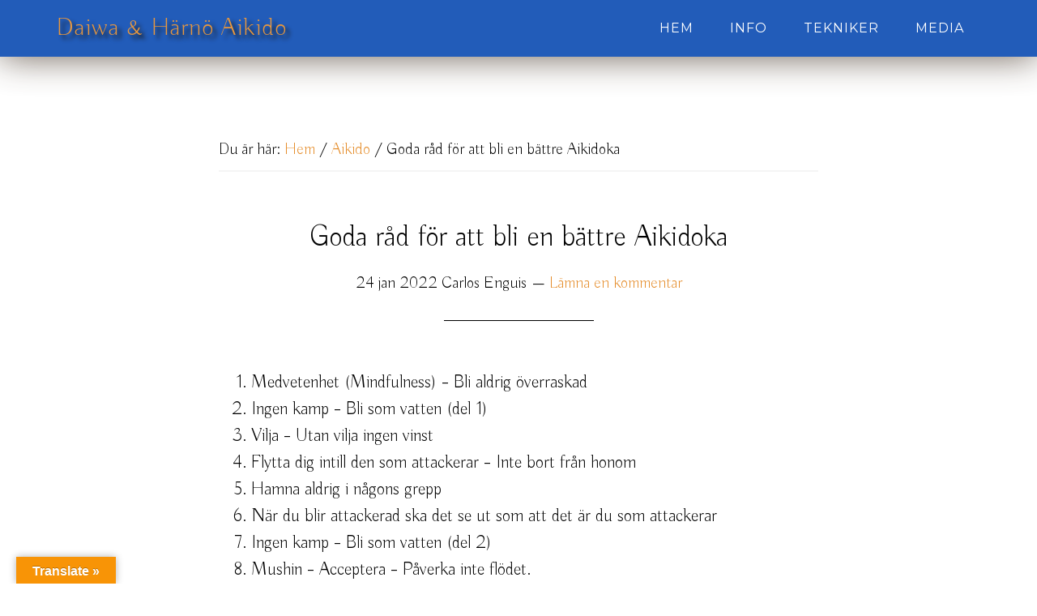

--- FILE ---
content_type: text/html; charset=UTF-8
request_url: https://www.daiwaaikido.com/filosofi/goda-rad-for-att-bli-en-battre-aikidoka/
body_size: 12218
content:
<!DOCTYPE html>
<html lang="sv-SE">
<head >
<meta charset="UTF-8" />
<meta name="viewport" content="width=device-width, initial-scale=1" />
<title>Goda råd för att bli en bättre Aikidoka</title>
<meta name='robots' content='max-image-preview:large' />
<link rel='dns-prefetch' href='//translate.google.com' />
<link rel='dns-prefetch' href='//fonts.googleapis.com' />
<link rel="alternate" type="application/rss+xml" title="Daiwa &amp; Härnö Aikido &raquo; Webbflöde" href="https://www.daiwaaikido.com/feed/" />
<link rel="alternate" type="application/rss+xml" title="Daiwa &amp; Härnö Aikido &raquo; Kommentarsflöde" href="https://www.daiwaaikido.com/comments/feed/" />
<link rel="alternate" type="application/rss+xml" title="Daiwa &amp; Härnö Aikido &raquo; Kommentarsflöde för Goda råd för att bli en bättre Aikidoka" href="https://www.daiwaaikido.com/filosofi/goda-rad-for-att-bli-en-battre-aikidoka/feed/" />
<link rel="alternate" title="oEmbed (JSON)" type="application/json+oembed" href="https://www.daiwaaikido.com/wp-json/oembed/1.0/embed?url=https%3A%2F%2Fwww.daiwaaikido.com%2Ffilosofi%2Fgoda-rad-for-att-bli-en-battre-aikidoka%2F" />
<link rel="alternate" title="oEmbed (XML)" type="text/xml+oembed" href="https://www.daiwaaikido.com/wp-json/oembed/1.0/embed?url=https%3A%2F%2Fwww.daiwaaikido.com%2Ffilosofi%2Fgoda-rad-for-att-bli-en-battre-aikidoka%2F&#038;format=xml" />
<link rel="canonical" href="https://www.daiwaaikido.com/filosofi/goda-rad-for-att-bli-en-battre-aikidoka/" />
<style id='wp-img-auto-sizes-contain-inline-css' type='text/css'>
img:is([sizes=auto i],[sizes^="auto," i]){contain-intrinsic-size:3000px 1500px}
/*# sourceURL=wp-img-auto-sizes-contain-inline-css */
</style>
<link rel='stylesheet' id='parallax-pro-theme-css' href='https://usercontent.one/wp/www.daiwaaikido.com/wp-content/themes/parallax-pro/style.css?ver=1.2&media=1757925432' type='text/css' media='all' />
<style id='parallax-pro-theme-inline-css' type='text/css'>
.home-section-1 { background-image: url(http://www.daiwaaikido.com/wp-content/uploads/2016/09/AdobeStock_34867751-min.jpeg); }.home-section-3 { background-image: url(http://www.daiwaaikido.com/wp-content/uploads/2016/09/AdobeStock_117079736-min.jpeg); }.home-section-5 { background-image: url(http://www.daiwaaikido.com/wp-content/uploads/2016/09/AdobeStock_104855154-min-5.jpg); }
/*# sourceURL=parallax-pro-theme-inline-css */
</style>
<style id='wp-emoji-styles-inline-css' type='text/css'>

	img.wp-smiley, img.emoji {
		display: inline !important;
		border: none !important;
		box-shadow: none !important;
		height: 1em !important;
		width: 1em !important;
		margin: 0 0.07em !important;
		vertical-align: -0.1em !important;
		background: none !important;
		padding: 0 !important;
	}
/*# sourceURL=wp-emoji-styles-inline-css */
</style>
<style id='wp-block-library-inline-css' type='text/css'>
:root{--wp-block-synced-color:#7a00df;--wp-block-synced-color--rgb:122,0,223;--wp-bound-block-color:var(--wp-block-synced-color);--wp-editor-canvas-background:#ddd;--wp-admin-theme-color:#007cba;--wp-admin-theme-color--rgb:0,124,186;--wp-admin-theme-color-darker-10:#006ba1;--wp-admin-theme-color-darker-10--rgb:0,107,160.5;--wp-admin-theme-color-darker-20:#005a87;--wp-admin-theme-color-darker-20--rgb:0,90,135;--wp-admin-border-width-focus:2px}@media (min-resolution:192dpi){:root{--wp-admin-border-width-focus:1.5px}}.wp-element-button{cursor:pointer}:root .has-very-light-gray-background-color{background-color:#eee}:root .has-very-dark-gray-background-color{background-color:#313131}:root .has-very-light-gray-color{color:#eee}:root .has-very-dark-gray-color{color:#313131}:root .has-vivid-green-cyan-to-vivid-cyan-blue-gradient-background{background:linear-gradient(135deg,#00d084,#0693e3)}:root .has-purple-crush-gradient-background{background:linear-gradient(135deg,#34e2e4,#4721fb 50%,#ab1dfe)}:root .has-hazy-dawn-gradient-background{background:linear-gradient(135deg,#faaca8,#dad0ec)}:root .has-subdued-olive-gradient-background{background:linear-gradient(135deg,#fafae1,#67a671)}:root .has-atomic-cream-gradient-background{background:linear-gradient(135deg,#fdd79a,#004a59)}:root .has-nightshade-gradient-background{background:linear-gradient(135deg,#330968,#31cdcf)}:root .has-midnight-gradient-background{background:linear-gradient(135deg,#020381,#2874fc)}:root{--wp--preset--font-size--normal:16px;--wp--preset--font-size--huge:42px}.has-regular-font-size{font-size:1em}.has-larger-font-size{font-size:2.625em}.has-normal-font-size{font-size:var(--wp--preset--font-size--normal)}.has-huge-font-size{font-size:var(--wp--preset--font-size--huge)}.has-text-align-center{text-align:center}.has-text-align-left{text-align:left}.has-text-align-right{text-align:right}.has-fit-text{white-space:nowrap!important}#end-resizable-editor-section{display:none}.aligncenter{clear:both}.items-justified-left{justify-content:flex-start}.items-justified-center{justify-content:center}.items-justified-right{justify-content:flex-end}.items-justified-space-between{justify-content:space-between}.screen-reader-text{border:0;clip-path:inset(50%);height:1px;margin:-1px;overflow:hidden;padding:0;position:absolute;width:1px;word-wrap:normal!important}.screen-reader-text:focus{background-color:#ddd;clip-path:none;color:#444;display:block;font-size:1em;height:auto;left:5px;line-height:normal;padding:15px 23px 14px;text-decoration:none;top:5px;width:auto;z-index:100000}html :where(.has-border-color){border-style:solid}html :where([style*=border-top-color]){border-top-style:solid}html :where([style*=border-right-color]){border-right-style:solid}html :where([style*=border-bottom-color]){border-bottom-style:solid}html :where([style*=border-left-color]){border-left-style:solid}html :where([style*=border-width]){border-style:solid}html :where([style*=border-top-width]){border-top-style:solid}html :where([style*=border-right-width]){border-right-style:solid}html :where([style*=border-bottom-width]){border-bottom-style:solid}html :where([style*=border-left-width]){border-left-style:solid}html :where(img[class*=wp-image-]){height:auto;max-width:100%}:where(figure){margin:0 0 1em}html :where(.is-position-sticky){--wp-admin--admin-bar--position-offset:var(--wp-admin--admin-bar--height,0px)}@media screen and (max-width:600px){html :where(.is-position-sticky){--wp-admin--admin-bar--position-offset:0px}}

/*# sourceURL=wp-block-library-inline-css */
</style><style id='wp-block-heading-inline-css' type='text/css'>
h1:where(.wp-block-heading).has-background,h2:where(.wp-block-heading).has-background,h3:where(.wp-block-heading).has-background,h4:where(.wp-block-heading).has-background,h5:where(.wp-block-heading).has-background,h6:where(.wp-block-heading).has-background{padding:1.25em 2.375em}h1.has-text-align-left[style*=writing-mode]:where([style*=vertical-lr]),h1.has-text-align-right[style*=writing-mode]:where([style*=vertical-rl]),h2.has-text-align-left[style*=writing-mode]:where([style*=vertical-lr]),h2.has-text-align-right[style*=writing-mode]:where([style*=vertical-rl]),h3.has-text-align-left[style*=writing-mode]:where([style*=vertical-lr]),h3.has-text-align-right[style*=writing-mode]:where([style*=vertical-rl]),h4.has-text-align-left[style*=writing-mode]:where([style*=vertical-lr]),h4.has-text-align-right[style*=writing-mode]:where([style*=vertical-rl]),h5.has-text-align-left[style*=writing-mode]:where([style*=vertical-lr]),h5.has-text-align-right[style*=writing-mode]:where([style*=vertical-rl]),h6.has-text-align-left[style*=writing-mode]:where([style*=vertical-lr]),h6.has-text-align-right[style*=writing-mode]:where([style*=vertical-rl]){rotate:180deg}
/*# sourceURL=https://www.daiwaaikido.com/wp-includes/blocks/heading/style.min.css */
</style>
<style id='wp-block-list-inline-css' type='text/css'>
ol,ul{box-sizing:border-box}:root :where(.wp-block-list.has-background){padding:1.25em 2.375em}
/*# sourceURL=https://www.daiwaaikido.com/wp-includes/blocks/list/style.min.css */
</style>
<style id='wp-block-paragraph-inline-css' type='text/css'>
.is-small-text{font-size:.875em}.is-regular-text{font-size:1em}.is-large-text{font-size:2.25em}.is-larger-text{font-size:3em}.has-drop-cap:not(:focus):first-letter{float:left;font-size:8.4em;font-style:normal;font-weight:100;line-height:.68;margin:.05em .1em 0 0;text-transform:uppercase}body.rtl .has-drop-cap:not(:focus):first-letter{float:none;margin-left:.1em}p.has-drop-cap.has-background{overflow:hidden}:root :where(p.has-background){padding:1.25em 2.375em}:where(p.has-text-color:not(.has-link-color)) a{color:inherit}p.has-text-align-left[style*="writing-mode:vertical-lr"],p.has-text-align-right[style*="writing-mode:vertical-rl"]{rotate:180deg}
/*# sourceURL=https://www.daiwaaikido.com/wp-includes/blocks/paragraph/style.min.css */
</style>
<style id='global-styles-inline-css' type='text/css'>
:root{--wp--preset--aspect-ratio--square: 1;--wp--preset--aspect-ratio--4-3: 4/3;--wp--preset--aspect-ratio--3-4: 3/4;--wp--preset--aspect-ratio--3-2: 3/2;--wp--preset--aspect-ratio--2-3: 2/3;--wp--preset--aspect-ratio--16-9: 16/9;--wp--preset--aspect-ratio--9-16: 9/16;--wp--preset--color--black: #000000;--wp--preset--color--cyan-bluish-gray: #abb8c3;--wp--preset--color--white: #ffffff;--wp--preset--color--pale-pink: #f78da7;--wp--preset--color--vivid-red: #cf2e2e;--wp--preset--color--luminous-vivid-orange: #ff6900;--wp--preset--color--luminous-vivid-amber: #fcb900;--wp--preset--color--light-green-cyan: #7bdcb5;--wp--preset--color--vivid-green-cyan: #00d084;--wp--preset--color--pale-cyan-blue: #8ed1fc;--wp--preset--color--vivid-cyan-blue: #0693e3;--wp--preset--color--vivid-purple: #9b51e0;--wp--preset--gradient--vivid-cyan-blue-to-vivid-purple: linear-gradient(135deg,rgb(6,147,227) 0%,rgb(155,81,224) 100%);--wp--preset--gradient--light-green-cyan-to-vivid-green-cyan: linear-gradient(135deg,rgb(122,220,180) 0%,rgb(0,208,130) 100%);--wp--preset--gradient--luminous-vivid-amber-to-luminous-vivid-orange: linear-gradient(135deg,rgb(252,185,0) 0%,rgb(255,105,0) 100%);--wp--preset--gradient--luminous-vivid-orange-to-vivid-red: linear-gradient(135deg,rgb(255,105,0) 0%,rgb(207,46,46) 100%);--wp--preset--gradient--very-light-gray-to-cyan-bluish-gray: linear-gradient(135deg,rgb(238,238,238) 0%,rgb(169,184,195) 100%);--wp--preset--gradient--cool-to-warm-spectrum: linear-gradient(135deg,rgb(74,234,220) 0%,rgb(151,120,209) 20%,rgb(207,42,186) 40%,rgb(238,44,130) 60%,rgb(251,105,98) 80%,rgb(254,248,76) 100%);--wp--preset--gradient--blush-light-purple: linear-gradient(135deg,rgb(255,206,236) 0%,rgb(152,150,240) 100%);--wp--preset--gradient--blush-bordeaux: linear-gradient(135deg,rgb(254,205,165) 0%,rgb(254,45,45) 50%,rgb(107,0,62) 100%);--wp--preset--gradient--luminous-dusk: linear-gradient(135deg,rgb(255,203,112) 0%,rgb(199,81,192) 50%,rgb(65,88,208) 100%);--wp--preset--gradient--pale-ocean: linear-gradient(135deg,rgb(255,245,203) 0%,rgb(182,227,212) 50%,rgb(51,167,181) 100%);--wp--preset--gradient--electric-grass: linear-gradient(135deg,rgb(202,248,128) 0%,rgb(113,206,126) 100%);--wp--preset--gradient--midnight: linear-gradient(135deg,rgb(2,3,129) 0%,rgb(40,116,252) 100%);--wp--preset--font-size--small: 13px;--wp--preset--font-size--medium: 20px;--wp--preset--font-size--large: 36px;--wp--preset--font-size--x-large: 42px;--wp--preset--spacing--20: 0.44rem;--wp--preset--spacing--30: 0.67rem;--wp--preset--spacing--40: 1rem;--wp--preset--spacing--50: 1.5rem;--wp--preset--spacing--60: 2.25rem;--wp--preset--spacing--70: 3.38rem;--wp--preset--spacing--80: 5.06rem;--wp--preset--shadow--natural: 6px 6px 9px rgba(0, 0, 0, 0.2);--wp--preset--shadow--deep: 12px 12px 50px rgba(0, 0, 0, 0.4);--wp--preset--shadow--sharp: 6px 6px 0px rgba(0, 0, 0, 0.2);--wp--preset--shadow--outlined: 6px 6px 0px -3px rgb(255, 255, 255), 6px 6px rgb(0, 0, 0);--wp--preset--shadow--crisp: 6px 6px 0px rgb(0, 0, 0);}:where(.is-layout-flex){gap: 0.5em;}:where(.is-layout-grid){gap: 0.5em;}body .is-layout-flex{display: flex;}.is-layout-flex{flex-wrap: wrap;align-items: center;}.is-layout-flex > :is(*, div){margin: 0;}body .is-layout-grid{display: grid;}.is-layout-grid > :is(*, div){margin: 0;}:where(.wp-block-columns.is-layout-flex){gap: 2em;}:where(.wp-block-columns.is-layout-grid){gap: 2em;}:where(.wp-block-post-template.is-layout-flex){gap: 1.25em;}:where(.wp-block-post-template.is-layout-grid){gap: 1.25em;}.has-black-color{color: var(--wp--preset--color--black) !important;}.has-cyan-bluish-gray-color{color: var(--wp--preset--color--cyan-bluish-gray) !important;}.has-white-color{color: var(--wp--preset--color--white) !important;}.has-pale-pink-color{color: var(--wp--preset--color--pale-pink) !important;}.has-vivid-red-color{color: var(--wp--preset--color--vivid-red) !important;}.has-luminous-vivid-orange-color{color: var(--wp--preset--color--luminous-vivid-orange) !important;}.has-luminous-vivid-amber-color{color: var(--wp--preset--color--luminous-vivid-amber) !important;}.has-light-green-cyan-color{color: var(--wp--preset--color--light-green-cyan) !important;}.has-vivid-green-cyan-color{color: var(--wp--preset--color--vivid-green-cyan) !important;}.has-pale-cyan-blue-color{color: var(--wp--preset--color--pale-cyan-blue) !important;}.has-vivid-cyan-blue-color{color: var(--wp--preset--color--vivid-cyan-blue) !important;}.has-vivid-purple-color{color: var(--wp--preset--color--vivid-purple) !important;}.has-black-background-color{background-color: var(--wp--preset--color--black) !important;}.has-cyan-bluish-gray-background-color{background-color: var(--wp--preset--color--cyan-bluish-gray) !important;}.has-white-background-color{background-color: var(--wp--preset--color--white) !important;}.has-pale-pink-background-color{background-color: var(--wp--preset--color--pale-pink) !important;}.has-vivid-red-background-color{background-color: var(--wp--preset--color--vivid-red) !important;}.has-luminous-vivid-orange-background-color{background-color: var(--wp--preset--color--luminous-vivid-orange) !important;}.has-luminous-vivid-amber-background-color{background-color: var(--wp--preset--color--luminous-vivid-amber) !important;}.has-light-green-cyan-background-color{background-color: var(--wp--preset--color--light-green-cyan) !important;}.has-vivid-green-cyan-background-color{background-color: var(--wp--preset--color--vivid-green-cyan) !important;}.has-pale-cyan-blue-background-color{background-color: var(--wp--preset--color--pale-cyan-blue) !important;}.has-vivid-cyan-blue-background-color{background-color: var(--wp--preset--color--vivid-cyan-blue) !important;}.has-vivid-purple-background-color{background-color: var(--wp--preset--color--vivid-purple) !important;}.has-black-border-color{border-color: var(--wp--preset--color--black) !important;}.has-cyan-bluish-gray-border-color{border-color: var(--wp--preset--color--cyan-bluish-gray) !important;}.has-white-border-color{border-color: var(--wp--preset--color--white) !important;}.has-pale-pink-border-color{border-color: var(--wp--preset--color--pale-pink) !important;}.has-vivid-red-border-color{border-color: var(--wp--preset--color--vivid-red) !important;}.has-luminous-vivid-orange-border-color{border-color: var(--wp--preset--color--luminous-vivid-orange) !important;}.has-luminous-vivid-amber-border-color{border-color: var(--wp--preset--color--luminous-vivid-amber) !important;}.has-light-green-cyan-border-color{border-color: var(--wp--preset--color--light-green-cyan) !important;}.has-vivid-green-cyan-border-color{border-color: var(--wp--preset--color--vivid-green-cyan) !important;}.has-pale-cyan-blue-border-color{border-color: var(--wp--preset--color--pale-cyan-blue) !important;}.has-vivid-cyan-blue-border-color{border-color: var(--wp--preset--color--vivid-cyan-blue) !important;}.has-vivid-purple-border-color{border-color: var(--wp--preset--color--vivid-purple) !important;}.has-vivid-cyan-blue-to-vivid-purple-gradient-background{background: var(--wp--preset--gradient--vivid-cyan-blue-to-vivid-purple) !important;}.has-light-green-cyan-to-vivid-green-cyan-gradient-background{background: var(--wp--preset--gradient--light-green-cyan-to-vivid-green-cyan) !important;}.has-luminous-vivid-amber-to-luminous-vivid-orange-gradient-background{background: var(--wp--preset--gradient--luminous-vivid-amber-to-luminous-vivid-orange) !important;}.has-luminous-vivid-orange-to-vivid-red-gradient-background{background: var(--wp--preset--gradient--luminous-vivid-orange-to-vivid-red) !important;}.has-very-light-gray-to-cyan-bluish-gray-gradient-background{background: var(--wp--preset--gradient--very-light-gray-to-cyan-bluish-gray) !important;}.has-cool-to-warm-spectrum-gradient-background{background: var(--wp--preset--gradient--cool-to-warm-spectrum) !important;}.has-blush-light-purple-gradient-background{background: var(--wp--preset--gradient--blush-light-purple) !important;}.has-blush-bordeaux-gradient-background{background: var(--wp--preset--gradient--blush-bordeaux) !important;}.has-luminous-dusk-gradient-background{background: var(--wp--preset--gradient--luminous-dusk) !important;}.has-pale-ocean-gradient-background{background: var(--wp--preset--gradient--pale-ocean) !important;}.has-electric-grass-gradient-background{background: var(--wp--preset--gradient--electric-grass) !important;}.has-midnight-gradient-background{background: var(--wp--preset--gradient--midnight) !important;}.has-small-font-size{font-size: var(--wp--preset--font-size--small) !important;}.has-medium-font-size{font-size: var(--wp--preset--font-size--medium) !important;}.has-large-font-size{font-size: var(--wp--preset--font-size--large) !important;}.has-x-large-font-size{font-size: var(--wp--preset--font-size--x-large) !important;}
/*# sourceURL=global-styles-inline-css */
</style>

<style id='classic-theme-styles-inline-css' type='text/css'>
/*! This file is auto-generated */
.wp-block-button__link{color:#fff;background-color:#32373c;border-radius:9999px;box-shadow:none;text-decoration:none;padding:calc(.667em + 2px) calc(1.333em + 2px);font-size:1.125em}.wp-block-file__button{background:#32373c;color:#fff;text-decoration:none}
/*# sourceURL=/wp-includes/css/classic-themes.min.css */
</style>
<link rel='stylesheet' id='cptch_stylesheet-css' href='https://usercontent.one/wp/www.daiwaaikido.com/wp-content/plugins/captcha/css/front_end_style.css?ver=4.4.5&media=1757925432' type='text/css' media='all' />
<link rel='stylesheet' id='dashicons-css' href='https://www.daiwaaikido.com/wp-includes/css/dashicons.min.css?ver=6.9' type='text/css' media='all' />
<link rel='stylesheet' id='cptch_desktop_style-css' href='https://usercontent.one/wp/www.daiwaaikido.com/wp-content/plugins/captcha/css/desktop_style.css?ver=4.4.5&media=1757925432' type='text/css' media='all' />
<link rel='stylesheet' id='google-language-translator-css' href='https://usercontent.one/wp/www.daiwaaikido.com/wp-content/plugins/google-language-translator/css/style.css?ver=6.0.20&media=1757925432' type='text/css' media='' />
<link rel='stylesheet' id='glt-toolbar-styles-css' href='https://usercontent.one/wp/www.daiwaaikido.com/wp-content/plugins/google-language-translator/css/toolbar.css?ver=6.0.20&media=1757925432' type='text/css' media='' />
<link rel='stylesheet' id='fontawesome-css-6-css' href='https://usercontent.one/wp/www.daiwaaikido.com/wp-content/plugins/wp-font-awesome/font-awesome/css/fontawesome-all.min.css?ver=1.8.0&media=1757925432' type='text/css' media='all' />
<link rel='stylesheet' id='fontawesome-css-4-css' href='https://usercontent.one/wp/www.daiwaaikido.com/wp-content/plugins/wp-font-awesome/font-awesome/css/v4-shims.min.css?ver=1.8.0&media=1757925432' type='text/css' media='all' />
<link rel='stylesheet' id='googlefonts-css' href='https://fonts.googleapis.com/css?family=Buda:300|Off:400|Kaushan+Script:400&subset=latin' type='text/css' media='all' />
<link rel='stylesheet' id='parallax-google-fonts-css' href='//fonts.googleapis.com/css?family=Montserrat%7CSorts+Mill+Goudy&#038;ver=1.2' type='text/css' media='all' />
<script type="text/javascript" src="https://www.daiwaaikido.com/wp-includes/js/jquery/jquery.min.js?ver=3.7.1" id="jquery-core-js"></script>
<script type="text/javascript" src="https://www.daiwaaikido.com/wp-includes/js/jquery/jquery-migrate.min.js?ver=3.4.1" id="jquery-migrate-js"></script>
<script type="text/javascript" src="https://usercontent.one/wp/www.daiwaaikido.com/wp-content/themes/parallax-pro/js/responsive-menu.js?ver=1.0.0&media=1757925432" id="parallax-responsive-menu-js"></script>
<link rel="https://api.w.org/" href="https://www.daiwaaikido.com/wp-json/" /><link rel="alternate" title="JSON" type="application/json" href="https://www.daiwaaikido.com/wp-json/wp/v2/posts/8818" /><link rel="EditURI" type="application/rsd+xml" title="RSD" href="https://www.daiwaaikido.com/xmlrpc.php?rsd" />
<style>#google_language_translator{width:auto!important;}div.skiptranslate.goog-te-gadget{display:inline!important;}.goog-tooltip{display: none!important;}.goog-tooltip:hover{display: none!important;}.goog-text-highlight{background-color:transparent!important;border:none!important;box-shadow:none!important;}#google_language_translator select.goog-te-combo{color:#32373c;}div.skiptranslate{display:none!important;}body{top:0px!important;}#goog-gt-{display:none!important;}font font{background-color:transparent!important;box-shadow:none!important;position:initial!important;}#glt-translate-trigger{left:20px;right:auto;}#glt-translate-trigger > span{color:#ffffff;}#glt-translate-trigger{background:#f89406;}.goog-te-gadget .goog-te-combo{width:100%;}</style><style type='text/css' media='screen'>
	body{ font-family:"Buda", arial, sans-serif;}
	h2{ font-family:"Buda", arial, sans-serif;}
</style>
<!-- fonts delivered by Wordpress Google Fonts, a plugin by Adrian3.com --><link rel="pingback" href="https://www.daiwaaikido.com/xmlrpc.php" />
<link rel="icon" href="https://usercontent.one/wp/www.daiwaaikido.com/wp-content/uploads/2016/09/cropped-tumblr_lsq0agMaPw1qazwsvo1_400-32x32.jpg?media=1757925432" sizes="32x32" />
<link rel="icon" href="https://usercontent.one/wp/www.daiwaaikido.com/wp-content/uploads/2016/09/cropped-tumblr_lsq0agMaPw1qazwsvo1_400-192x192.jpg?media=1757925432" sizes="192x192" />
<link rel="apple-touch-icon" href="https://usercontent.one/wp/www.daiwaaikido.com/wp-content/uploads/2016/09/cropped-tumblr_lsq0agMaPw1qazwsvo1_400-180x180.jpg?media=1757925432" />
<meta name="msapplication-TileImage" content="https://usercontent.one/wp/www.daiwaaikido.com/wp-content/uploads/2016/09/cropped-tumblr_lsq0agMaPw1qazwsvo1_400-270x270.jpg?media=1757925432" />
		<style type="text/css" id="wp-custom-css">
			/*

@media only screen and (max-width: 768px) {
    table.responsive { 
        margin-bottom: 0;
        overflow: hidden; 
        overflow-x: scroll;
        display: block;
        white-space: nowrap;
    }
}

*/		</style>
		</head>
<body class="wp-singular post-template-default single single-post postid-8818 single-format-standard wp-theme-genesis wp-child-theme-parallax-pro custom-header full-width-content genesis-breadcrumbs-visible genesis-footer-widgets-hidden parallax-pro-orange" itemscope itemtype="https://schema.org/WebPage"><div class="site-container"><header class="site-header" itemscope itemtype="https://schema.org/WPHeader"><div class="wrap"><div class="title-area"><p class="site-title" itemprop="headline"><a href="https://www.daiwaaikido.com/">Daiwa &amp; Härnö Aikido</a></p><p class="site-description" itemprop="description">En Nishio Aikido Dojo som ligger i Härnösand, Sverige</p></div><div class="widget-area header-widget-area"><section id="nav_menu-2" class="widget-odd widget-last widget-first widget-1 widget widget_nav_menu"><div class="widget-wrap"><nav class="nav-header" itemscope itemtype="https://schema.org/SiteNavigationElement"><ul id="menu-main" class="menu genesis-nav-menu"><li id="menu-item-28" class="menu-item menu-item-type-custom menu-item-object-custom menu-item-home menu-item-28"><a href="https://www.daiwaaikido.com" itemprop="url"><span itemprop="name">Hem</span></a></li>
<li id="menu-item-319" class="menu-item menu-item-type-custom menu-item-object-custom menu-item-home menu-item-has-children menu-item-319"><a href="https://www.daiwaaikido.com" itemprop="url"><span itemprop="name">Info</span></a>
<ul class="sub-menu">
	<li id="menu-item-8915" class="menu-item menu-item-type-post_type menu-item-object-page menu-item-8915"><a href="https://www.daiwaaikido.com/god-jul-och-gott-nytt-ar-2023/" itemprop="url"><span itemprop="name">Welcome to the Year of Fire Horse!</span></a></li>
	<li id="menu-item-8710" class="menu-item menu-item-type-post_type menu-item-object-page menu-item-8710"><a href="https://www.daiwaaikido.com/nya-regler-for-medlemmar-i-harno-aikido/" itemprop="url"><span itemprop="name">Dojo Kokoro Gamae (道場心構え) i Härnö Aikido</span></a></li>
	<li id="menu-item-748" class="menu-item menu-item-type-post_type menu-item-object-page menu-item-748"><a href="https://www.daiwaaikido.com/nyborjarkurs-i-aikido/" itemprop="url"><span itemprop="name">安 Vårterminen 2026 startar tisdag den 13 januari</span></a></li>
	<li id="menu-item-4731" class="menu-item menu-item-type-post_type menu-item-object-page menu-item-4731"><a href="https://www.daiwaaikido.com/sommartraning/" itemprop="url"><span itemprop="name">Aikido Practice in the Park (Outdoors Aikido)</span></a></li>
	<li id="menu-item-1359" class="menu-item menu-item-type-custom menu-item-object-custom menu-item-has-children menu-item-1359"><a itemprop="url"><span itemprop="name">合気道 Aikido</span></a>
	<ul class="sub-menu">
		<li id="menu-item-38" class="menu-item menu-item-type-post_type menu-item-object-page menu-item-38"><a href="https://www.daiwaaikido.com/aikido/" itemprop="url"><span itemprop="name">Vad är Aikido?</span></a></li>
		<li id="menu-item-8582" class="menu-item menu-item-type-post_type menu-item-object-page menu-item-8582"><a href="https://www.daiwaaikido.com/aikido-the-wisdom-and-teaching-of-sadao-yoshioka/" itemprop="url"><span itemprop="name">AIKIDO: The Wisdom and Teaching of Sadao Yoshioka</span></a></li>
		<li id="menu-item-755" class="menu-item menu-item-type-post_type menu-item-object-page menu-item-755"><a href="https://www.daiwaaikido.com/aikido-sjalvforsvar-eller-attack/" itemprop="url"><span itemprop="name">Aikido – Självförsvar eller Budo?</span></a></li>
	</ul>
</li>
	<li id="menu-item-532" class="menu-item menu-item-type-custom menu-item-object-custom menu-item-has-children menu-item-532"><a itemprop="url"><span itemprop="name">Om Oss</span></a>
	<ul class="sub-menu">
		<li id="menu-item-35" class="menu-item menu-item-type-post_type menu-item-object-page menu-item-35"><a href="https://www.daiwaaikido.com/klubben/" itemprop="url"><span itemprop="name">稽古場 Klubben</span></a></li>
		<li id="menu-item-536" class="menu-item menu-item-type-post_type menu-item-object-page menu-item-536"><a href="https://www.daiwaaikido.com/etikett/" itemprop="url"><span itemprop="name">Etikett</span></a></li>
		<li id="menu-item-8124" class="menu-item menu-item-type-post_type menu-item-object-page menu-item-8124"><a href="https://www.daiwaaikido.com/traningstider-och-priser/" itemprop="url"><span itemprop="name">Träningstider och Priser</span></a></li>
		<li id="menu-item-33" class="menu-item menu-item-type-post_type menu-item-object-page menu-item-33"><a href="https://www.daiwaaikido.com/gradering/" itemprop="url"><span itemprop="name">Gradering</span></a></li>
	</ul>
</li>
	<li id="menu-item-37" class="menu-item menu-item-type-post_type menu-item-object-page menu-item-37"><a href="https://www.daiwaaikido.com/carlos-enguis/" itemprop="url"><span itemprop="name">先生 Vår Sensei</span></a></li>
	<li id="menu-item-41" class="menu-item menu-item-type-post_type menu-item-object-page menu-item-41"><a href="https://www.daiwaaikido.com/shoji-nishio-sensei-2/" itemprop="url"><span itemprop="name">Shoji Nishio</span></a></li>
	<li id="menu-item-32" class="menu-item menu-item-type-post_type menu-item-object-page menu-item-32"><a href="https://www.daiwaaikido.com/lager/" itemprop="url"><span itemprop="name">Seminars</span></a></li>
	<li id="menu-item-4695" class="menu-item menu-item-type-post_type menu-item-object-page menu-item-privacy-policy menu-item-4695"><a rel="privacy-policy" href="https://www.daiwaaikido.com/dataskyddsforordningen-gdpr/" itemprop="url"><span itemprop="name">GDPR</span></a></li>
</ul>
</li>
<li id="menu-item-999" class="menu-item menu-item-type-custom menu-item-object-custom menu-item-home menu-item-has-children menu-item-999"><a href="https://www.daiwaaikido.com" itemprop="url"><span itemprop="name">Tekniker</span></a>
<ul class="sub-menu">
	<li id="menu-item-982" class="menu-item menu-item-type-post_type menu-item-object-page menu-item-982"><a href="https://www.daiwaaikido.com/aikijutsu/" itemprop="url"><span itemprop="name">Aikijutsu</span></a></li>
	<li id="menu-item-935" class="menu-item menu-item-type-custom menu-item-object-custom menu-item-has-children menu-item-935"><a itemprop="url"><span itemprop="name">Buki Waza</span></a>
	<ul class="sub-menu">
		<li id="menu-item-938" class="menu-item menu-item-type-post_type menu-item-object-page menu-item-938"><a href="https://www.daiwaaikido.com/jo-waza/" itemprop="url"><span itemprop="name">Jo Jutsu</span></a></li>
		<li id="menu-item-1333" class="menu-item menu-item-type-post_type menu-item-object-page menu-item-1333"><a href="https://www.daiwaaikido.com/tachi-waza/" itemprop="url"><span itemprop="name">Ken Jutsu</span></a></li>
		<li id="menu-item-36" class="menu-item menu-item-type-post_type menu-item-object-page menu-item-36"><a href="https://www.daiwaaikido.com/shoji-nishio-sensei/" itemprop="url"><span itemprop="name">Aikido Toho-Iai</span></a></li>
	</ul>
</li>
</ul>
</li>
<li id="menu-item-318" class="menu-item menu-item-type-custom menu-item-object-custom menu-item-home menu-item-has-children menu-item-318"><a href="https://www.daiwaaikido.com" itemprop="url"><span itemprop="name">Media</span></a>
<ul class="sub-menu">
	<li id="menu-item-227" class="menu-item menu-item-type-post_type menu-item-object-page menu-item-227"><a href="https://www.daiwaaikido.com/blogg/" itemprop="url"><span itemprop="name">Blogg</span></a></li>
	<li id="menu-item-565" class="menu-item menu-item-type-post_type menu-item-object-page menu-item-565"><a href="https://www.daiwaaikido.com/galleri/" itemprop="url"><span itemprop="name">Bildgalleri</span></a></li>
	<li id="menu-item-945" class="menu-item menu-item-type-post_type menu-item-object-page menu-item-has-children menu-item-945"><a href="https://www.daiwaaikido.com/videor/" itemprop="url"><span itemprop="name">Videor</span></a>
	<ul class="sub-menu">
		<li id="menu-item-5626" class="menu-item menu-item-type-post_type menu-item-object-page menu-item-5626"><a href="https://www.daiwaaikido.com/carlos-enguis-sensei/" itemprop="url"><span itemprop="name">Carlos Enguis sensei</span></a></li>
		<li id="menu-item-5604" class="menu-item menu-item-type-post_type menu-item-object-page menu-item-5604"><a href="https://www.daiwaaikido.com/nishio-sensei/" itemprop="url"><span itemprop="name">Shoji Nishio Sensei Ryu</span></a></li>
	</ul>
</li>
	<li id="menu-item-239" class="menu-item menu-item-type-custom menu-item-object-custom menu-item-239"><a href="https://m.facebook.com/groups/293754112001?ref=bookmarks" itemprop="url"><span itemprop="name">Facebook</span></a></li>
	<li id="menu-item-520" class="menu-item menu-item-type-post_type menu-item-object-page menu-item-520"><a href="https://www.daiwaaikido.com/ordlista/" itemprop="url"><span itemprop="name">Aikido Glossary – 合気道の語彙</span></a></li>
	<li id="menu-item-74" class="menu-item menu-item-type-post_type menu-item-object-page menu-item-74"><a href="https://www.daiwaaikido.com/lankar/" itemprop="url"><span itemprop="name">Länkar</span></a></li>
	<li id="menu-item-5873" class="menu-item menu-item-type-post_type menu-item-object-page menu-item-5873"><a href="https://www.daiwaaikido.com/aikido-for-livet/" itemprop="url"><span itemprop="name">Aikido för livet</span></a></li>
	<li id="menu-item-31" class="menu-item menu-item-type-post_type menu-item-object-page menu-item-31"><a href="https://www.daiwaaikido.com/kontakt/" itemprop="url"><span itemprop="name">Kontakt</span></a></li>
	<li id="menu-item-8531" class="menu-item menu-item-type-post_type menu-item-object-page menu-item-8531"><a href="https://www.daiwaaikido.com/ny-medlem/" itemprop="url"><span itemprop="name">Ny medlem</span></a></li>
</ul>
</li>
</ul></nav></div></section>
</div></div></header><div class="site-inner"><div class="content-sidebar-wrap"><main class="content"><div class="breadcrumb" itemscope itemtype="https://schema.org/BreadcrumbList">Du är här: <span class="breadcrumb-link-wrap" itemprop="itemListElement" itemscope itemtype="https://schema.org/ListItem"><a class="breadcrumb-link" href="https://www.daiwaaikido.com/" itemprop="item"><span class="breadcrumb-link-text-wrap" itemprop="name">Hem</span></a><meta itemprop="position" content="1"></span> <span aria-label="breadcrumb separator">/</span> <span class="breadcrumb-link-wrap" itemprop="itemListElement" itemscope itemtype="https://schema.org/ListItem"><a class="breadcrumb-link" href="https://www.daiwaaikido.com/category/aikido/" itemprop="item"><span class="breadcrumb-link-text-wrap" itemprop="name">Aikido</span></a><meta itemprop="position" content="2"></span> <span aria-label="breadcrumb separator">/</span> Goda råd för att bli en bättre Aikidoka</div><article class="post-8818 post type-post status-publish format-standard category-aikido category-filosofi category-mindfulness tag-acceptans tag-aikido tag-mindfulness entry" aria-label="Goda råd för att bli en bättre Aikidoka" itemscope itemtype="https://schema.org/CreativeWork"><header class="entry-header"><h1 class="entry-title" itemprop="headline">Goda råd för att bli en bättre Aikidoka</h1>
<p class="entry-meta"><time class="entry-time" itemprop="datePublished" datetime="2022-01-24T23:05:26+01:00">24 jan 2022</time> <span class="entry-author" itemprop="author" itemscope itemtype="https://schema.org/Person"><span class="entry-author-name" itemprop="name">Carlos Enguis</span></span> <span class="entry-comments-link"><a href="https://www.daiwaaikido.com/filosofi/goda-rad-for-att-bli-en-battre-aikidoka/#respond">Lämna en kommentar</a></span> </p></header><div class="entry-content" itemprop="text">
<ol class="wp-block-list">
<li>Medvetenhet (Mindfulness) – Bli aldrig överraskad</li>



<li>Ingen kamp – Bli som vatten (del 1)</li>



<li>Vilja – Utan vilja ingen vinst</li>



<li>Flytta dig intill den som attackerar – Inte bort från honom</li>



<li>Hamna aldrig i någons grepp</li>



<li>När du blir attackerad ska det se ut som att det är du som attackerar</li>



<li>Ingen kamp – Bli som vatten (del 2)</li>



<li>Mushin – Acceptera – Påverka inte flödet.</li>
</ol>



<p>1) Du måste bli som ett djur i djungeln (fullt medveten om din omgivning). Var trevlig men uppmärksam. Alla kan äta upp dig om de så vill.</p>



<p>2) Använder du din styrka kommer du att möta dem som är starkare än du. Att bli som vatten är att ignorera hindret. Tänk på att angriparen förväntar sig motstånd. Finns det inget motstånd, finns det inget att greppa.<br>Inget motstånd har inget med pacifism att göra. Det betyder att vi kan göra teknikerna utan ansträngning. Att döda utan ansträngning.<br>Inget motstånd – Att acceptera konflikten eller situationen.</p>



<p>3) Viljan gör oss till vinnare. Har du viljan behöver du ingen uppvärmning. Viljan är starkare än musklerna och det är viljan som gör det möjligt att vi inte känner eventuell smärta förrän slagsmålet är över.</p>



<p>4) Förflyttning intill partnern kan göras före- eller efter attacken. I båda fallen kommer han att bli överraskad. Partnern blir då ett lätt och såbart offer. Obs att det är i förflyttningen mot angriparen som vi omvandlas till vatten, vi går runt attacken.</p>



<p>5) Väntar du på att någon greppar dig är det bara din muskelstyrka och färdighet som kan hjälpa dig. Detta är situationen i Judo, MMA och brottning. Du tränar inte de kategorierna, du tränar Aikido.</p>



<p>6) Den som attackerar är (normalt men inte alltid) den som förlorar. Du kan alltid göra en teknik innan attacken, men du kan också invänta attacken och göra tekniken precis innan attacken träffar dig.</p>



<p>7) När du blir attackerad eller blir utsatt för en teknik, ska du bli som vatten. Låt gärningsmannen slå dig eller göra en teknik på dig. Följ bara hans kraftrörelse och du kommer att finna vägen att komma ur situationen. Låt den andre tro att han är bättre än du, för det kommer att bli hans undergång.<br>Om någon gör en teknik på dig – följ kraften i tekniken så att tekniken blir en del av dig. Genom att följa kraften mot dig kan du upptäcka svagheterna hos den som gör tekniken och du får möjlighet att vända hans kraft mot honom själv.</p>



<p>8) Mushin betyder att ha ett rent sinne, ett barns sinne. Uttrycket brukar förklaras som Empty mind, men detta är fel. Mushin betyder att inte störa sinnet med förstörande tankar, att inte störa tankeflödet, att inte fokusera på någon tanke alls. Att acceptera världen som den är och dra nytta av det.</p>



<h2 class="wp-block-heading has-text-align-center" id="carlos-enguis-harno-aikido-46-70-244-02-61"><strong>Carlos Enguis, Härnö Aikido, +46 70 244 02 61</strong></h2>



<p></p>
<!--<rdf:RDF xmlns:rdf="http://www.w3.org/1999/02/22-rdf-syntax-ns#"
			xmlns:dc="http://purl.org/dc/elements/1.1/"
			xmlns:trackback="http://madskills.com/public/xml/rss/module/trackback/">
		<rdf:Description rdf:about="https://www.daiwaaikido.com/filosofi/goda-rad-for-att-bli-en-battre-aikidoka/"
    dc:identifier="https://www.daiwaaikido.com/filosofi/goda-rad-for-att-bli-en-battre-aikidoka/"
    dc:title="Goda råd för att bli en bättre Aikidoka"
    trackback:ping="https://www.daiwaaikido.com/filosofi/goda-rad-for-att-bli-en-battre-aikidoka/trackback/" />
</rdf:RDF>-->
</div><footer class="entry-footer"><p class="entry-meta"><span class="entry-categories">Arkiverad under: <a href="https://www.daiwaaikido.com/category/aikido/" rel="category tag">Aikido</a>, <a href="https://www.daiwaaikido.com/category/filosofi/" rel="category tag">Filosofi</a>, <a href="https://www.daiwaaikido.com/category/mindfulness/" rel="category tag">Mindfulness</a></span> <span class="entry-tags">Taggad som: <a href="https://www.daiwaaikido.com/tag/acceptans/" rel="tag">Acceptans</a>, <a href="https://www.daiwaaikido.com/tag/aikido/" rel="tag">Aikido</a>, <a href="https://www.daiwaaikido.com/tag/mindfulness/" rel="tag">Mindfulness</a></span></p></footer></article>	<div id="respond" class="comment-respond">
		<h3 id="reply-title" class="comment-reply-title">Lämna ett svar <small><a rel="nofollow" id="cancel-comment-reply-link" href="/filosofi/goda-rad-for-att-bli-en-battre-aikidoka/#respond" style="display:none;">Avbryt svar</a></small></h3><form action="https://www.daiwaaikido.com/wp-comments-post.php" method="post" id="commentform" class="comment-form"><p class="comment-notes"><span id="email-notes">Din e-postadress kommer inte publiceras.</span> <span class="required-field-message">Obligatoriska fält är märkta <span class="required">*</span></span></p><p class="comment-form-comment"><label for="comment">Kommentar <span class="required">*</span></label> <textarea id="comment" name="comment" cols="45" rows="8" maxlength="65525" required></textarea></p><p class="comment-form-author"><label for="author">Namn <span class="required">*</span></label> <input id="author" name="author" type="text" value="" size="30" maxlength="245" autocomplete="name" required /></p>
<p class="comment-form-email"><label for="email">E-postadress <span class="required">*</span></label> <input id="email" name="email" type="email" value="" size="30" maxlength="100" aria-describedby="email-notes" autocomplete="email" required /></p>
<p class="comment-form-url"><label for="url">Webbplats</label> <input id="url" name="url" type="url" value="" size="30" maxlength="200" autocomplete="url" /></p>
<p class="cptch_block"><script class="cptch_to_remove">
				(function( timeout ) {
					setTimeout(
						function() {
							var notice = document.getElementById("cptch_time_limit_notice_77");
							if ( notice )
								notice.style.display = "block";
						},
						timeout
					);
				})(160000);
			</script>
			<span id="cptch_time_limit_notice_77" class="cptch_time_limit_notice cptch_to_remove">Time limit is exhausted. Please reload the CAPTCHA.</span><span class="cptch_wrap cptch_math_actions">
				<label class="cptch_label" for="cptch_input_77"><span class="cptch_span">8</span>
					<span class="cptch_span">&nbsp;&minus;&nbsp;</span>
					<span class="cptch_span">åtta</span>
					<span class="cptch_span">&nbsp;=&nbsp;</span>
					<span class="cptch_span"><input id="cptch_input_77" class="cptch_input cptch_wp_comments" type="text" autocomplete="off" name="cptch_number" value="" maxlength="2" size="2" aria-required="true" required="required" style="margin-bottom:0;display:inline;font-size: 12px;width: 40px;" /></span>
					<input type="hidden" name="cptch_result" value="o6w=" /><input type="hidden" name="cptch_time" value="1767640675" />
					<input type="hidden" name="cptch_form" value="wp_comments" />
				</label><span class="cptch_reload_button_wrap hide-if-no-js">
					<noscript>
						<style type="text/css">
							.hide-if-no-js {
								display: none !important;
							}
						</style>
					</noscript>
					<span class="cptch_reload_button dashicons dashicons-update"></span>
				</span></span></p><p class="form-submit"><input name="submit" type="submit" id="submit" class="submit" value="Publicera kommentar" /> <input type='hidden' name='comment_post_ID' value='8818' id='comment_post_ID' />
<input type='hidden' name='comment_parent' id='comment_parent' value='0' />
</p></form>	</div><!-- #respond -->
	</main></div></div><footer class="site-footer" itemscope itemtype="https://schema.org/WPFooter"><div class="wrap"><p>&#xA9;&nbsp;2026 Daiwa &amp; Härnö Aikido <i class="fa fa-phone"></i> +46 (0)70-244 02 61 <br><i class="fa fa-envelope-o"></i><a href="mailto:carlos.enguis@outlook;"> carlos.enguis@outlook.com</a></br> <i class="fa fa-map-marker"></i> <a href="https://goo.gl/maps/ptvdTC1niz52">Landgrenhallen/Lilla Motionslokalen, Eriksbergsgränd 11, SE-871 32 Härnösand </a></div><br><div class="“linktotop”"><a href="http://www.daiwaaikido.com/"><img src="http://www.daiwaaikido.com/wp-content/uploads/2016/10/Torii-Gate-Transparent-180x180-e1475315543504.png" align="center"></a></br></div></p></div></footer></div><script type="speculationrules">
{"prefetch":[{"source":"document","where":{"and":[{"href_matches":"/*"},{"not":{"href_matches":["/wp-*.php","/wp-admin/*","/wp-content/uploads/*","/wp-content/*","/wp-content/plugins/*","/wp-content/themes/parallax-pro/*","/wp-content/themes/genesis/*","/*\\?(.+)"]}},{"not":{"selector_matches":"a[rel~=\"nofollow\"]"}},{"not":{"selector_matches":".no-prefetch, .no-prefetch a"}}]},"eagerness":"conservative"}]}
</script>
<div id="glt-translate-trigger"><span class="notranslate">Translate »</span></div><div id="glt-toolbar"></div><div id="flags" style="display:none" class="size18"><ul id="sortable" class="ui-sortable"><li id="Arabic"><a href="#" title="Arabic" class="nturl notranslate ar flag Arabic"></a></li><li id="English"><a href="#" title="English" class="nturl notranslate en flag united-states"></a></li><li id="French"><a href="#" title="French" class="nturl notranslate fr flag French"></a></li><li id="German"><a href="#" title="German" class="nturl notranslate de flag German"></a></li><li id="Japanese"><a href="#" title="Japanese" class="nturl notranslate ja flag Japanese"></a></li><li id="Persian"><a href="#" title="Persian" class="nturl notranslate fa flag Persian"></a></li><li id="Spanish"><a href="#" title="Spanish" class="nturl notranslate es flag Spanish"></a></li></ul></div><div id='glt-footer'><div id="google_language_translator" class="default-language-sv"></div></div><script>function GoogleLanguageTranslatorInit() { new google.translate.TranslateElement({pageLanguage: 'sv', includedLanguages:'ar,en,fr,de,ja,fa,es', autoDisplay: false}, 'google_language_translator');}</script><script type="text/javascript" src="https://usercontent.one/wp/www.daiwaaikido.com/wp-content/plugins/google-language-translator/js/scripts.js?ver=6.0.20&media=1757925432" id="scripts-js"></script>
<script type="text/javascript" src="//translate.google.com/translate_a/element.js?cb=GoogleLanguageTranslatorInit" id="scripts-google-js"></script>
<script type="text/javascript" src="https://www.daiwaaikido.com/wp-includes/js/comment-reply.min.js?ver=6.9" id="comment-reply-js" async="async" data-wp-strategy="async" fetchpriority="low"></script>
<script type="text/javascript" id="cptch_front_end_script-js-extra">
/* <![CDATA[ */
var cptch_vars = {"nonce":"eaad73d670","ajaxurl":"https://www.daiwaaikido.com/wp-admin/admin-ajax.php","enlarge":"1"};
//# sourceURL=cptch_front_end_script-js-extra
/* ]]> */
</script>
<script type="text/javascript" src="https://usercontent.one/wp/www.daiwaaikido.com/wp-content/plugins/captcha/js/front_end_script.js?ver=6.9&media=1757925432" id="cptch_front_end_script-js"></script>
<script id="wp-emoji-settings" type="application/json">
{"baseUrl":"https://s.w.org/images/core/emoji/17.0.2/72x72/","ext":".png","svgUrl":"https://s.w.org/images/core/emoji/17.0.2/svg/","svgExt":".svg","source":{"concatemoji":"https://www.daiwaaikido.com/wp-includes/js/wp-emoji-release.min.js?ver=6.9"}}
</script>
<script type="module">
/* <![CDATA[ */
/*! This file is auto-generated */
const a=JSON.parse(document.getElementById("wp-emoji-settings").textContent),o=(window._wpemojiSettings=a,"wpEmojiSettingsSupports"),s=["flag","emoji"];function i(e){try{var t={supportTests:e,timestamp:(new Date).valueOf()};sessionStorage.setItem(o,JSON.stringify(t))}catch(e){}}function c(e,t,n){e.clearRect(0,0,e.canvas.width,e.canvas.height),e.fillText(t,0,0);t=new Uint32Array(e.getImageData(0,0,e.canvas.width,e.canvas.height).data);e.clearRect(0,0,e.canvas.width,e.canvas.height),e.fillText(n,0,0);const a=new Uint32Array(e.getImageData(0,0,e.canvas.width,e.canvas.height).data);return t.every((e,t)=>e===a[t])}function p(e,t){e.clearRect(0,0,e.canvas.width,e.canvas.height),e.fillText(t,0,0);var n=e.getImageData(16,16,1,1);for(let e=0;e<n.data.length;e++)if(0!==n.data[e])return!1;return!0}function u(e,t,n,a){switch(t){case"flag":return n(e,"\ud83c\udff3\ufe0f\u200d\u26a7\ufe0f","\ud83c\udff3\ufe0f\u200b\u26a7\ufe0f")?!1:!n(e,"\ud83c\udde8\ud83c\uddf6","\ud83c\udde8\u200b\ud83c\uddf6")&&!n(e,"\ud83c\udff4\udb40\udc67\udb40\udc62\udb40\udc65\udb40\udc6e\udb40\udc67\udb40\udc7f","\ud83c\udff4\u200b\udb40\udc67\u200b\udb40\udc62\u200b\udb40\udc65\u200b\udb40\udc6e\u200b\udb40\udc67\u200b\udb40\udc7f");case"emoji":return!a(e,"\ud83e\u1fac8")}return!1}function f(e,t,n,a){let r;const o=(r="undefined"!=typeof WorkerGlobalScope&&self instanceof WorkerGlobalScope?new OffscreenCanvas(300,150):document.createElement("canvas")).getContext("2d",{willReadFrequently:!0}),s=(o.textBaseline="top",o.font="600 32px Arial",{});return e.forEach(e=>{s[e]=t(o,e,n,a)}),s}function r(e){var t=document.createElement("script");t.src=e,t.defer=!0,document.head.appendChild(t)}a.supports={everything:!0,everythingExceptFlag:!0},new Promise(t=>{let n=function(){try{var e=JSON.parse(sessionStorage.getItem(o));if("object"==typeof e&&"number"==typeof e.timestamp&&(new Date).valueOf()<e.timestamp+604800&&"object"==typeof e.supportTests)return e.supportTests}catch(e){}return null}();if(!n){if("undefined"!=typeof Worker&&"undefined"!=typeof OffscreenCanvas&&"undefined"!=typeof URL&&URL.createObjectURL&&"undefined"!=typeof Blob)try{var e="postMessage("+f.toString()+"("+[JSON.stringify(s),u.toString(),c.toString(),p.toString()].join(",")+"));",a=new Blob([e],{type:"text/javascript"});const r=new Worker(URL.createObjectURL(a),{name:"wpTestEmojiSupports"});return void(r.onmessage=e=>{i(n=e.data),r.terminate(),t(n)})}catch(e){}i(n=f(s,u,c,p))}t(n)}).then(e=>{for(const n in e)a.supports[n]=e[n],a.supports.everything=a.supports.everything&&a.supports[n],"flag"!==n&&(a.supports.everythingExceptFlag=a.supports.everythingExceptFlag&&a.supports[n]);var t;a.supports.everythingExceptFlag=a.supports.everythingExceptFlag&&!a.supports.flag,a.supports.everything||((t=a.source||{}).concatemoji?r(t.concatemoji):t.wpemoji&&t.twemoji&&(r(t.twemoji),r(t.wpemoji)))});
//# sourceURL=https://www.daiwaaikido.com/wp-includes/js/wp-emoji-loader.min.js
/* ]]> */
</script>
<script id="ocvars">var ocSiteMeta = {plugins: {"a3fe9dc9824eccbd72b7e5263258ab2c": 1}}</script></body></html>


--- FILE ---
content_type: text/css
request_url: https://usercontent.one/wp/www.daiwaaikido.com/wp-content/themes/parallax-pro/style.css?ver=1.2&media=1757925432
body_size: 7280
content:
/*
	Theme Name: Parallax Pro Theme
	Theme URI: http://my.studiopress.com/themes/parallax/
	Description: A mobile responsive and HTML5 theme built for the Genesis Framework.
	Author: StudioPress
	Author URI: http://www.studiopress.com/

	Version: 1.2

	Tags: black, white, blue, green, orange, pink, one-column, two-columns, responsive-layout, custom-header, custom-menu, full-width-template, sticky-post, theme-options, threaded-comments, translation-ready, premise-landing-page

	Template: genesis
	Template Version: 2.1

	License: GPL-2.0+
	License URI: http://www.opensource.org/licenses/gpl-license.php 
*/


/* Table of Contents

	- HTML5 Reset
		- Baseline Normalize
		- Box Sizing
		- Float Clearing
	- Defaults
		- Typographical Elements
		- Headings
		- Objects
		- Gallery
		- Forms
		- Buttons
		- Tables
	- Structure and Layout
		- Site Containers
		- Column Widths and Positions
		- Column Classes
	- Common Classes
		- Avatar
		- Genesis
		- Search Form
		- Titles
		- WordPress
	- Widgets
		- Simple Social Icons
	- Plugins
		- Genesis eNews Extended
		- Jetpack
	- Site Header
		- Title Area
		- Widget Area
	- Site Navigation
		- Header Navigation
		- Primary Navigation
		- Secondary Navigation
		- Responsive Menu
	- Content Area
		- Homepage
		- Pricing Table
		- Content
		- Entries
		- Entry Meta
		- After Entry
		- Pagination
		- Content Boxes
		- Comments
	- Sidebar
	- Footer Widgets
	- Site Footer
	- Theme Colors
		- Parallax Pro Blue
		- Parallax Pro Green
		- Parallax Pro Orange
		- Parallax Pro Pink
	- Media Queries
		- Retina Display
		- Max-width: 1139px
		- Max-width: 1023px
		- Max-width: 768px

*/


/*
HTML5 Reset
---------------------------------------------------------------------------------------------------- */

/* Baseline Normalize
	normalize.css v2.1.3 | MIT License | git.io/normalize
--------------------------------------------- */

article,aside,details,figcaption,figure,footer,header,hgroup,main,nav,section,summary{display:block}audio,canvas,video{display:inline-block}audio:not([controls]){display:none;height:0}[hidden],template{display:none}html{font-family:sans-serif;-ms-text-size-adjust:100%;-webkit-text-size-adjust:100%}body{margin:0}a{background:transparent}a:focus{outline:thin dotted}a:active,a:hover{outline:0}h1{font-size:2em;margin:.67em 0}abbr[title]{border-bottom:1px dotted}b,strong{font-weight:700}dfn{font-style:italic}hr{-moz-box-sizing:content-box;box-sizing:content-box;height:0}mark{background:#ff0;color:#000}code,kbd,pre,samp{font-family:monospace,serif;font-size:1em}pre{white-space:pre-wrap}q{quotes:"\201C" "\201D" "\2018" "\2019"}small{font-size:80%}sub,sup{font-size:75%;line-height:0;position:relative;vertical-align:baseline}sup{top:-.5em}sub{bottom:-.25em}img{border:0}svg:not(:root){overflow:hidden}figure{margin:0}fieldset{border:1px solid silver;margin:0 2px;padding:.35em .625em .75em}legend{border:0;padding:0}button,input,select,textarea{font-family:inherit;font-size:100%;margin:0}button,input{line-height:normal}button,select{text-transform:none}button,html input[type=button],input[type=reset],input[type=submit]{-webkit-appearance:button;cursor:pointer}button[disabled],html input[disabled]{cursor:default}input[type=checkbox],input[type=radio]{box-sizing:border-box;padding:0}input[type=search]{-webkit-appearance:textfield;-moz-box-sizing:content-box;-webkit-box-sizing:content-box;box-sizing:content-box}input[type=search]::-webkit-search-cancel-button,input[type=search]::-webkit-search-decoration{-webkit-appearance:none}button::-moz-focus-inner,input::-moz-focus-inner{border:0;padding:0}textarea{overflow:auto;vertical-align:top}table{border-collapse:collapse;border-spacing:0}

/* Box Sizing
--------------------------------------------- */

*,
input[type="search"] {
	-webkit-box-sizing: border-box;
	-moz-box-sizing:    border-box;
	box-sizing:         border-box;
}

/* Float Clearing
--------------------------------------------- */

.author-box:before,
.clearfix:before,
.entry:before,
.entry-content:before,
.footer-widgets:before,
.pagination:before,
.site-container:before,
.site-footer:before,
.site-header:before,
.site-inner:before,
.widget:before,
.wrap:before {
	content: " ";
	display: table;
}

.author-box:after,
.clearfix:after,
.entry:after,
.entry-content:after,
.footer-widgets:after,
.pagination:after,
.site-container:after,
.site-footer:after,
.site-header:after,
.site-inner:after,
.widget:after,
.wrap:after {
	clear: both;
	content: " ";
	display: table;
}


/*
Defaults
---------------------------------------------------------------------------------------------------- */

/* Typographical Elements
--------------------------------------------- */

body {
	background-color: #fff;
	color: #000;
	font-family: 'Sorts Mill Goudy', sans-serif;
	font-size: 22px;
	font-weight: 400;
	line-height: 1.5;
	-webkit-font-smoothing: antialiased;
}

body.parallax-home {
	background: none;
}

a,
input:focus,
input[type="button"],
input[type="reset"],
input[type="submit"],
textarea:focus,
.button {
	-webkit-transition: all 0.1s ease-in-out;
	-moz-transition:    all 0.1s ease-in-out;
	-ms-transition:     all 0.1s ease-in-out;
	-o-transition:      all 0.1s ease-in-out;
	transition:         all 0.1s ease-in-out;
}

::-moz-selection {
	background-color: #000;
	color: #fff;
}

::selection {
	background-color: #000;
	color: #fff;
}

a {
	color: #f04848;
	text-decoration: none;
}

a:hover {
	color: #000;
}

p {
	margin: 0 0 30px;
	padding: 0;
}

ol,
ul {
	margin: 0;
	padding: 0;
}

li {
	list-style-type: none;
}

b,
strong {
	font-weight: 700;
}

cite,
em,
i {
	font-style: italic;
}

blockquote {
	color: #999;
	margin: 40px;
}

blockquote::before {
	content: "\201C";
	display: block;
	font-size: 30px;
	height: 0;
	left: -20px;
	position: relative;
	top: -10px;
}


/* Headings
--------------------------------------------- */

h1,
h2,
h3,
h4,
h5,
h6 {
	color: #000;
	font-family: 'Buda', cursive;
	font-weight: 400;
	line-height: 1.2;
	margin: 0 0 20px;
}

h1 {
	font-size: 36px;
}

h2 {
	font-size: 32px;
}

h3 {
	font-size: 30px;
}

h4 {
	font-size: 24px;
}

h5 {
	font-size: 20px;
}

h6 {
	font-size: 18px;
}

/* Objects
--------------------------------------------- */

embed,
iframe,
img,
object,
video,
.wp-caption {
	max-width: 100%;
}

img {
	height: auto;
}

.full-width-content img.pull-left {
	float: left;
	margin: 0 40px 40px -200px;
}

.full-width-content img.pull-right {
	float: right;
	margin: 0 -200px 40px 40px;
}

.featured-content img,
.gallery img {
	width: auto;
}

/* Gallery
--------------------------------------------- */

.gallery {
	overflow: hidden;
	margin-bottom: 28px;
}

.gallery-item {
	display: inline-block;
	padding: 4px;
	text-align: center;
	vertical-align: top;
	width: 100%;
}

.gallery-columns-2 .gallery-item {
	width: 50%;
}

.gallery-columns-3 .gallery-item {
	width: 33%;
}

.gallery-columns-4 .gallery-item {
	width: 25%;
}

.gallery-columns-5 .gallery-item {
	width: 20%;
}

.gallery-columns-6 .gallery-item {
	width: 16.6666%;
}

.gallery-columns-7 .gallery-item {
	width: 14.2857%;
}

.gallery-columns-8 .gallery-item {
	width: 12.5%;
}

.gallery-columns-9 .gallery-item {
	width: 11.1111%;
}

.gallery-columns-2 .gallery-item:nth-child(2n+1),
.gallery-columns-3 .gallery-item:nth-child(3n+1),
.gallery-columns-4 .gallery-item:nth-child(4n+1),
.gallery-columns-5 .gallery-item:nth-child(5n+1),
.gallery-columns-6 .gallery-item:nth-child(6n+1),
.gallery-columns-7 .gallery-item:nth-child(7n+1),
.gallery-columns-8 .gallery-item:nth-child(8n+1),
.gallery-columns-9 .gallery-item:nth-child(9n+1) {
	clear: left;
}

.gallery .gallery-item img {
	border: none;
	height: auto;
}

/* Forms
--------------------------------------------- */

input,
select,
textarea {
	background-color: #fff;
	border: 1px solid #092ab2;
	color: #000;
	font-size: 20px;
	font-weight: 400;
	padding: 16px;
	width: 100%;
}

input:focus,
textarea:focus {
	border: 1px solid #999;
	outline: none;
}

input[type="checkbox"],
input[type="image"],
input[type="radio"] {
	width: auto;
}

::-moz-placeholder {
	color: #000;
	opacity: 1;
	font-weight: 400;
}

::-webkit-input-placeholder {
	color: #000;
	font-weight: 400;
}

button,
input[type="button"],
input[type="reset"],
input[type="submit"],
.button {
	background-color: #094ab2;
	border: none;
	color: #e58c29;
	cursor: pointer;
	font-family: Montserrat, sans-serif;
	font-size: 18px;
	font-weight: 400;
	letter-spacing: 1px;
	padding: 20px;
	text-transform: uppercase;
	-webkit-font-smoothing: antialiased;
}

button:hover,
input:hover[type="button"],
input:hover[type="reset"],
input:hover[type="submit"],
.button:hover {
	background-color: #094ab2;
	border: #094ab2;
	color: #fff;
}

.button {
	display: inline-block;
}

input[type="search"]::-webkit-search-cancel-button,
input[type="search"]::-webkit-search-results-button {
	display: none;
}

/* Buttons
--------------------------------------------- */

.footer-widgets a.button,
.footer-widgets button,
.footer-widgets input[type="button"],
.footer-widgets input[type="reset"],
.footer-widgets input[type="submit"],
.home-even a.button,
.home-odd a.button {
	background: transparent;
	clear: both;
	font-family: Montserrat, sans-serif;
	font-size: 18px;
	font-weight: 400;
	letter-spacing: 1px;
	margin-top: 20px;
	padding: 15px 25px;
	text-transform: capitalize;
	border-radius:7px 7px 7px 7px;
}

.footer-widgets a.button,
.footer-widgets button,
.footer-widgets input[type="button"],
.footer-widgets input[type="reset"],
.footer-widgets input[type="submit"],
.home-odd a.button {
	border: 3px solid #000;
	color: #fff !important;
}

.footer-widgets a.button:hover,
.home-odd a.button:hover {
	background-color: #fff;
	color: #000 !important;
}

.footer-widgets button:hover,
.footer-widgets input:hover[type="button"],
.footer-widgets input:hover[type="reset"],
.footer-widgets input:hover[type="submit"] {
	background-color: #fff !important;
	color: #000 !important;
}

.home-even a.button {
	border: 3px solid #c61a1a;
	color: #fff;
}

.home-even a.button:hover {
	background-color: #fff;
	color: #c61a1a;
}

/* Tables
--------------------------------------------- */

table {
	border-collapse: collapse;
	border-spacing: 0;
	line-height: 2;
	margin-bottom: 40px;
	width: 100%;
}

tbody {
	border-bottom: 1px solid #ddd;
}

td,
th {
	text-align: left;
}

td {
	border-top: 1px solid #ddd;
	padding: 6px 0;
}

th {
	font-weight: 700;
}


/*
Structure and Layout
---------------------------------------------------------------------------------------------------- */

/* Site Containers
--------------------------------------------- */

.site-inner,
.wrap {
	margin: 0 auto;
	max-width: 1140px;
}

.site-inner {
	clear: both;
	margin-top: 170px;
}

.parallax-home .site-inner {
	margin-top: 70px;
	max-width: 100%;
}

.parallax-landing .site-inner {
	margin-top: 100px;
}

/* Column Classes
	Link: http://twitter.github.io/bootstrap/assets/css/bootstrap-responsive.css
--------------------------------------------- */

.five-sixths,
.four-sixths,
.one-fourth,
.one-half,
.one-sixth,
.one-third,
.three-fourths,
.three-sixths,
.two-fourths,
.two-sixths,
.two-thirds {
	float: left;
	margin-left: 2.564102564102564%;
}

.one-half,
.three-sixths,
.two-fourths {
	width: 48.717948717948715%;
}

.one-third,
.two-sixths {
	width: 31.623931623931625%;
}

.four-sixths,
.two-thirds {
	width: 65.81196581196582%;
}

.one-fourth {
	width: 23.076923076923077%;
}

.three-fourths {
	width: 74.35897435897436%;
}

.one-sixth {
	width: 14.52991452991453%;
}

.five-sixths {
	width: 82.90598290598291%;
}

.first {
	clear: both;
	margin-left: 0;
}


/*
Common Classes
---------------------------------------------------------------------------------------------------- */

/* Avatar
--------------------------------------------- */

.avatar {
	float: left;
}

.author-box .avatar {
	height: 88px;
	width: 88px;
}

.entry-comments .avatar {
	height: 60px;
	width: 60px;
}

.alignleft .avatar,
.author-box .avatar {
	margin-right: 24px;
}

.alignright .avatar {
	margin-left: 24px;
}

.comment .avatar {
	margin: 0 20px 24px 0;
}

/* Genesis
--------------------------------------------- */

.breadcrumb {
	border-bottom: 2px solid #f5f5f5;
	font-size: 20px;
	margin-bottom: 60px;
	padding-bottom: 10px;
}

.archive-description,
.author-box {
	border-bottom: 1px solid #000;
	border-top: 1px solid #000;
	font-size: 20px;
	margin-bottom: 100px;
	padding: 40px 0;
}

.author-box-title {
	font-size: 22px;
	margin-bottom: 8px;
}

.archive-description p:last-child,
.author-box p:last-child {
	margin-bottom: 0;
}

/* Search Form
--------------------------------------------- */

.search-form {
	overflow: hidden; opacity: 0.6;
}

.site-header .search-form {
	float: right;
	margin-top: 4px;
}

.entry-content .search-form,
.site-header .search-form {
	width: 50%;
}

.genesis-nav-menu .search input[type="submit"],
.widget_search input[type="submit"] {
	border: 0;
	clip: rect(0, 0, 0, 0);
	height: 1px;
	margin: -1px;
	padding: 0;
	position: absolute;
	width: 1px;
}

/* Titles
--------------------------------------------- */

.archive-title {
	font-size: 24px;
	line-height: 1;
	margin-bottom: 20px;
}

.entry-title {
	font-size: 36px;
}

.sidebar .entry-title {
	font-size: 24px;
	text-align: left;
}

.entry-title a {
	color: #000;
}

.entry-title a:hover {
	color: #f04848;
}

.widget-title {
	font-size: 26px; text-align: center;
	font-weight: 400;
	margin-bottom: 20px;
}

.footer-widgets .widget-title {
	color: #fff;
	font-size: 48px;
}

.home-even .widget-title,
.home-odd .widget-title {
	font-size: 72px;
	margin-bottom: 40px;
}

/* WordPress
--------------------------------------------- */

.alignleft {
	float: left;
	text-align: left;
}

.alignright {
	float: right;
	text-align: right;
}

a.alignleft,
a.alignnone,
a.alignright {
	max-width: 100%;
}

a.alignnone {
	display: inline-block;
}

a.aligncenter img {
	display: block;
	margin: 0 auto;
}

img.centered,
.aligncenter {
	display: block;
	margin: 0 auto 24px;
}

img.alignnone,
.alignnone {
	margin-bottom: 12px;
}

a.alignleft,
img.alignleft,
.wp-caption.alignleft {
	margin: 0 24px 24px 0;
}

a.alignright,
img.alignright,
.wp-caption.alignright {
	margin: 0 0 24px 24px;
}

.wp-caption-text {
	font-size: 18px;
	line-height: 1.2;
	text-align: center;
}

.entry-content p.wp-caption-text {
	margin-bottom: 0;
}

.gallery-caption {
	margin: 0;
}

.sticky {
}


/*
Widgets
---------------------------------------------------------------------------------------------------- */

.widget {
	word-wrap: break-word;
}

.widget ol > li {
	list-style-position: inside;
	list-style-type: decimal;
	padding-left: 20px;
	text-indent: -20px;
}

.widget li li {
	border: none;
	margin: 0 0 0 30px;
	padding: 0;
}

.widget_calendar table {
	width: 100%;
}

.widget_calendar td,
.widget_calendar th {
	text-align: center;
}

/* Simple Social Icons
--------------------------------------------- */

.parallax-home .content .simple-social-icons {
	margin-top: 40px; opacity: 0.8;
}

.parallax-home .content .simple-social-icons ul li {
	margin: 0 20px !important;
}

.parallax-home .content .simple-social-icons ul li a,
.parallax-home .content .simple-social-icons ul li a:hover {
	padding: 30px;
}


/*
Plugins
---------------------------------------------------------------------------------------------------- */

/* Genesis eNews Extended
--------------------------------------------- */

.enews-widget input {
	font-size: 18px;
	margin-bottom: 20px;
}

.footer-widgets .enews-widget input:hover[type="submit"] {
	background-color: #fff;
	color: #000;
}

.enews form + p {
	margin-top: 24px;
}

/* Jetpack
--------------------------------------------- */

#wpstats {
	display: none;
}


/*
Site Header
---------------------------------------------------------------------------------------------------- */

.site-header {
	background-color: #094ab2; opacity: 0.9;box-shadow: 0px 0px 45px #5b4d41; display: block;
    margin-left: auto;
    margin-right: auto; 
	position: fixed;
	top: 0;
	width: 100%;
	z-index: 999;
}

.admin-bar .site-header {
	top: 32px;
}


/* Title Area
--------------------------------------------- */

.title-area {
	float: left;
	padding: 20px 0;
	width: 360px;
}

.header-full-width .title-area {
	width: 100%;
}

.site-title {
	font-family: 'Buda', cursive;
	font-size: 30px;
	font-weight: 400;
	letter-spacing: 1px;
	line-height: 1;
	margin-bottom: 0;
	text-transform: capitalize; text-shadow: 5px 5px 5px #000;
}

.site-title a: {
	color: #e58c29 !important;
}
.site-title a:hover {
	color: #fff !important;
}

.header-image .title-area {
	padding: 0;
}

.header-image .site-title > a {
	background-size: contain !important;
	display: block;
	height: 70px;
	text-indent: -9999px;
	max-width: 360px;
}

.site-description {
	display: block;
	height: 0;
	margin-bottom: 0;
	text-indent: -9999px;
}

/* Widget Area
--------------------------------------------- */

.site-header .widget-area {
	float: right;
	text-align: right;
	width: 740px;
}

.site-header .widget-area,
.site-header .widget-area a {
	color: #fff;
}

.site-header .widget-area a:hover {
	color: #f04848;
}

.site-header .textwidget {
	margin-top: 27px;
}


/*
Site Navigation
---------------------------------------------------------------------------------------------------- */

.genesis-nav-menu {
	clear: both;
	color: #fff;
	font-family: Montserrat, sans-serif;
	font-size: 16px;
	font-weight: 400;
	letter-spacing: 1px;
	line-height: 1;
	width: 100%;
}

.genesis-nav-menu .menu-item {
	display: inline-block;
	text-align: left;
}

.genesis-nav-menu li li {
	margin-left: 0;
}

.genesis-nav-menu a {
	color: #fff;
	display: block;
	font-family: Montserrat, sans-serif;
	padding: 27px 20px;
}

.genesis-nav-menu a:hover,
.genesis-nav-menu .current-menu-item > a,
.genesis-nav-menu .sub-menu a:hover,
.genesis-nav-menu .sub-menu .current-menu-item > a:hover {
	color: #f04848;text-shadow: 5px 5px 5px #000; 
}

.genesis-nav-menu > .menu-item > a {
	text-transform: uppercase;
}

.genesis-nav-menu .sub-menu {
	left: -9999px;
	letter-spacing: 0;
	opacity: 0;
	position: absolute;
	-webkit-transition: opacity .4s ease-in-out;
	-moz-transition:    opacity .4s ease-in-out;
	-ms-transition:     opacity .4s ease-in-out;
	-o-transition:      opacity .4s ease-in-out;
	transition:         opacity .4s ease-in-out;
	width: 200px;
	z-index: 99;
}

.genesis-nav-menu .sub-menu a {
	padding: 20px;
	position: relative;
	width: 200px;
}

.genesis-nav-menu .sub-menu .sub-menu {
	margin: -56px 0 0 199px;
}

.genesis-nav-menu .menu-item:hover {
	position: static;
}

.genesis-nav-menu .menu-item:hover > .sub-menu {
	left: auto;
	opacity: 1;
}

.genesis-nav-menu > .first > a {
	padding-left: 0;
}

.genesis-nav-menu > .last > a {
	padding-right: 0;
}

.genesis-nav-menu > .right {
	color: #fff;
	display: inline-block;
	list-style-type: none;
	padding: 27px 20px;
	text-transform: uppercase;
}

.genesis-nav-menu > .right > a {
	display: inline;
	padding: 0;
}

.genesis-nav-menu > .rss > a {
	margin-left: 48px;
}

.genesis-nav-menu > .search {
	display: block;
	margin: 0 auto;
	padding: 0 20px 20px;
	width: 50%;
}

/* Header Navigation
--------------------------------------------- */

.site-header .sub-menu {
	background-color: #094ab2;
}

/* Primary Navigation
--------------------------------------------- */

.nav-primary {
	background-color: #094ab2;
	margin-bottom: 60px;
	text-align: center;
}

.nav-primary .sub-menu {
	background-color: #094ab2;
}

/* Secondary Navigation
--------------------------------------------- */

.nav-secondary .genesis-nav-menu {
	padding: 20px 0;
}

.nav-secondary a {
	margin: 0 20px;
	padding: 0;
}

/* Responsive Menu
--------------------------------------------- */

.responsive-menu-icon {
	cursor: pointer;
	display: none;
	margin-bottom: 10px;
}

.responsive-menu-icon::before {
	color: #fff;
	content: "\f333";
	font: normal 24px/1 'dashicons';
	margin: 0 auto;
}


/*
Content Area
---------------------------------------------------------------------------------------------------- */

/* Homepage
--------------------------------------------- */

.home-even,
.home-odd {
	clear: both;
	font-size: 28px;
	overflow: hidden;
	padding: 190px 0 200px;
	text-align: center;
}

.home-even .widget,
.home-odd .widget {
	margin-bottom: 30px;
}

.home-even p:last-child,
.home-even .widget:last-child,
.home-odd p:last-child,
.home-odd .widget:last-child {
	margin-bottom: 0;
}

.home-odd,
.home-odd a:hover,
.home-odd h1,
.home-odd h2,
.home-odd h3,
.home-odd h4,
.home-odd h5,
.home-odd h6,
.home-odd .featured-content .entry-title a,
.home-odd .widget-title {
	color: #fff;
}

.home-odd .featured-content .entry-title a:hover {
	color: #f04848;
}

.home-even p:last-child,
.home-odd p:last-child {
	margin-bottom: 0;
}

.home-even {
	background-color: #fff;
}

.home-section-1,
.home-section-3,
.home-section-5 {
	background-attachment: fixed;
	background-color: #fff;
	background-position: 50% 0px;
	background-repeat: no-repeat;
	-webkit-background-size: cover;
	-moz-background-size:    cover;
	background-size:         cover;
}

/* Pricing Table
--------------------------------------------- */

.pricing-table {
    font-size: 22px;
    line-height: 1;
}

.pricing-table h4 {
    border-bottom: 2px solid #8a7b70;
    color: #000;
    margin: -40px -40px 40px;
    padding: 40px;
    -webkit-transition: all 0.2s ease-in-out;
    -moz-transition:    all 0.2s ease-in-out;
    -ms-transition:     all 0.2s ease-in-out;
    -o-transition:      all 0.2s ease-in-out;
    transition:         all 0.2s ease-in-out;
}

.pricing-table .one-third {
    background-color: #fff;
    border: 2px solid #8a7b70;
    margin: 20px -2px;
    padding: 40px;
    width: 33.33%;
}

.pricing-table .one-third:nth-child(3n+1) {
    margin: 20px 0;
}

.pricing-table .one-third:nth-child(3n+2) {
    margin-bottom: 0;
    margin-top: 0;
}

.pricing-table .one-third:nth-child(3n) {
    margin: 20px 0;
}

.pricing-table ul li::before {
    content: "\f139";
    display: inline-block;
    font: normal 20px/1 'dashicons';
    margin-right: 5px;
    margin-top: -2px;
    vertical-align: top;
    -webkit-font-smoothing: antialiased;
}

.pricing-table ul li {
    border-bottom: 1px dotted #fff;
    color: #222222;
    padding-bottom: 10px;
    margin-bottom: 15px;
}

.pricing-table a.button {
    background-color: #094ab2; opacity: 0.8;
    border: 3px solid #fff;
    color: #fff;
}

.pricing-table a.button:hover {
    background-color: #fefefa;
    border: 3px solid #fefefa;
    color: #e58c29 !important;
}

/* Content
--------------------------------------------- */

.content {
	float: left;
	width: 700px;
}

.page .content {
	padding-bottom: 50px;
}

.sidebar-content .content {
	float: right;
}

.full-width-content .content {
	padding: 0 200px 50px;
	width: 100%;
}

.full-width-content.parallax-home .content {
	padding: 0;
}

/* Entries
--------------------------------------------- */

.entry {
	margin-bottom: 100px;
}

.sidebar .entry {
	margin-bottom: 40px;
}

.entry-content ol,
.entry-content ul {
	margin-bottom: 30px;
	margin-left: 40px;
}

.entry-content ol > li {
	list-style-type: decimal;
}

.entry-content ul > li {
	list-style-type: disc;
}

.entry-content ol ol,
.entry-content ul ul {
	margin-bottom: 0;
}

.entry-content code {
	background-color: #000;
	color: #ddd;
}

/* Entry Meta
--------------------------------------------- */

p.entry-meta {
	font-size: 20px;
	margin-bottom: 0;
}

.entry-header {
	text-align: center;
}

.entry-header::after {
	border-bottom: 1px solid #000;
	content: "";
	display: block;
	margin: 0 auto 60px;
	padding-bottom: 30px;
	width: 25%;
}

.sidebar .entry-header::after {
	display: none;
}

.entry-categories::before,
.entry-tags::before {
	display: inline-block;
	font: normal 20px/1 'dashicons';
	margin-right: 5px;
	margin-top: 2px;
	vertical-align: top;
	-webkit-font-smoothing: antialiased;
}

.entry-categories::before {
	content: "\f318";
}

.entry-tags::before {
	content: "\f323";
}

.entry-categories,
.entry-tags {
	display: block;
}

.entry-comments-link::before {
	content: "\2014";
	margin: 0 6px 0 2px;
}

/* After Entry
--------------------------------------------- */

.after-entry {
	border-top: 1px solid #000;
	padding: 40px 0;
}

.after-entry .widget {
	margin-bottom: 40px;
}

.after-entry p:last-child,
.after-entry .widget:last-child {
	margin: 0;
}

.after-entry li {
	list-style-type: none;
}

/* Pagination
--------------------------------------------- */

.pagination {
	margin: 40px 0;
}

.adjacent-entry-pagination {
	margin-bottom: 0;
}

.archive-pagination li {
	display: inline;
}

.archive-pagination li a {
	background-color: #000;
	box-shadow: 0 0 1px rgba(0, 0, 0, 0.1);
	color: #fff;
	cursor: pointer;
	display: inline-block;
	font-family: Montserrat, sans-serif;
	font-size: 14px;
	letter-spacing: 1px;
	padding: 8px 12px;
	text-transform: uppercase;
}

.archive-pagination li a:hover,
.archive-pagination .active a {
	background-color: #f04848;
	color: #fff;
}

/* Content Boxes
--------------------------------------------- */
 
.content-box-blue,
.content-box-gray,
.content-box-green,
.content-box-purple,
.content-box-red,
.content-box-yellow {
	margin-bottom: 30px;
	overflow: hidden;
	padding: 30px;
}
 
.content-box-blue {
	background-color: #d8ecf7;
	border: 1px solid #afcde3;
}
 
.content-box-gray {
	background-color: #e2e2e2;
	border: 1px solid #bdbdbd;
}
 
.content-box-green {
	background-color: #d9edc2;
	border: 1px solid #b2ce96;
}
 
.content-box-purple {
	background-color: #e2e2f9;
	border: 1px solid #bebde9;
}
 
.content-box-red {
	background-color: #f9dbdb;
	border: 1px solid #e9b3b3;
}
 
.content-box-yellow {
	background-color: #fef5c4;
	border: 1px solid #fadf98;
}

/* Comments
--------------------------------------------- */

.comment-respond,
.entry-comments,
.entry-pings {
	margin-bottom: 100px;
}

p.comment-meta,
.entry-comments .comment,
.entry-comments .comment-reply {
	margin-bottom: 40px;
}

.comment-header {
	font-size: 20px;
}

.entry-comments .comment {
	border-bottom: 1px solid #000;
}

.comment-content,
.entry-comments .comment {
	clear: both;
}

p.form-submit,
.entry-comments .children .comment,
.entry-comments .comment-author {
	margin: 0;
}

.entry-comments .children .comment {
	border: none;
}

.comment-respond label {
	display: block;
	font-weight: 700;
}

.comment-respond input[type="email"],
.comment-respond input[type="text"],
.comment-respond input[type="url"] {
	width: 100%;
}

.comment-list li,
.ping-list li {
	list-style-type: none;
}

.entry-comments ul.children {
	margin-left: 40px;
}

.form-allowed-tags,
.ping-list .reply {
	display: none;
}

.bypostauthor {
}

.form-allowed-tags {
	background-color: #f5f5f5;
	font-size: 16px;
	padding: 24px;
}


/*
Sidebar
---------------------------------------------------------------------------------------------------- */

.sidebar {
	float: right;
	width: 360px;
}

.sidebar-content .sidebar {
	float: left;
}

.sidebar p:last-child {
	margin-bottom: 0;
}

.sidebar li {
	list-style-type: none;
	margin-bottom: 6px;
	word-wrap: break-word;
}

.sidebar ul > li:last-child {
	margin-bottom: 0;
}

.sidebar .widget {
	margin-bottom: 40px;
}


/*
Footer Widgets
---------------------------------------------------------------------------------------------------- */

.footer-widgets {
	background-color: #f04848;
	clear: both;
	font-size: 24px;
	padding: 100px 0;
	text-align: center;
}

.footer-widgets,
.footer-widgets a:hover {
	color: #e58c29 !important;
}

.footer-widgets a {
	color: #fff !important;
}

.footer-widgets .widget {
	margin-bottom: 40px;
}

.footer-widgets p:last-child,
.footer-widgets .widget:last-child {
	margin-bottom: 0;
}


/*
Site Footer
---------------------------------------------------------------------------------------------------- */

.site-footer {
	background-color: #094ab2; opacity: 0.9;
	padding: 40px 0;
	text-align: center;
}

.site-footer a {
	color: #e58c29;
}
.site-footer p {
	color: #fff;
}

.site-footer a:hover {
	color: #f04848;
}

.site-footer p {
	font-family: Montserrat, sans-serif;
	font-size: 12px;
	letter-spacing: 1px;
	margin-bottom: 0;
	text-transform: uppercase;
}


/*
Color Styles
---------------------------------------------------------------------------------------------------- */

.parallax-pro-orange a:hover,
.parallax-pro-orange .entry-title a {
	color: #000;
}

.parallax-pro-orange .button,
.parallax-pro-orange .button:hover,
.parallax-pro-orange .genesis-nav-menu a,
.parallax-pro-orange .home-odd a:hover,
.parallax-pro-orange .site-footer a {
	color: #fff;
}


/* Parallax Pro Orange
--------------------------------------------- */

.parallax-pro-orange a,
.parallax-pro-orange .entry-title a:hover,
.parallax-pro-orange .genesis-nav-menu a:hover,
.parallax-pro-orange .genesis-nav-menu .current-menu-item > a,
.parallax-pro-orange .genesis-nav-menu .sub-menu a:hover,
.parallax-pro-orange .site-footer a:hover,
.parallax-pro-orange .genesis-nav-menu .sub-menu .current-menu-item > a:hover,
.parallax-pro-orange .home-odd .featured-content .entry-title a:hover,
.parallax-pro-orange .site-header .widget-area a:hover {
	color: #e58c29;
}

.parallax-pro-orange input:hover[type="button"],
.parallax-pro-orange input:hover[type="reset"],
.parallax-pro-orange input:hover[type="submit"],
.parallax-pro-orange .archive-pagination li a:hover,
.parallax-pro-orange .archive-pagination .active a,
.parallax-pro-orange .button:hover,
.parallax-pro-orange .footer-widgets,
.parallax-pro-orange .pricing-table a.button:hover {
	background-color: #094ab2; opacity: 0.8;
}

.parallax-pro-orange .pricing-table a.button:hover {
	border: 3px solid #094ab2; opacity: 0.8;
}



/*
Media Queries
---------------------------------------------------------------------------------------------------- */

@media only screen and (max-width: 1140px) {

	.site-inner,
	.wrap {
		max-width: 960px;
	}

	.site-header .widget-area {
		width: 560px;
	}

	.home-section-1,
	.home-section-3,
	.home-section-5 {
		background-attachment: scroll;
		background-position: top;
		-webkit-background-size: auto;
		-moz-background-size:    auto;
		background-size:         auto;
	}

	.content {
		width: 520px;
	}

	.full-width-content .content {
		padding: 0 110px;
	}

}

@media only screen and (max-width: 960px) {

	.site-inner,
	.wrap {
		max-width: 768px;
	}

	.parallax-home .site-inner {
		max-width: none;
	}

	.site-header {
		padding-bottom: 10px;
		position: static;
	}

	.content,
	.sidebar,
	.site-header .widget-area,
	.title-area {
		width: 100%;
	}

	.genesis-nav-menu,
	.site-header .widget-area,
	.site-title {
		text-align: center;
	}

	.header-image .site-title > a {
		margin: 0 auto 10px;
	}

	.genesis-nav-menu a {
		padding: 10px;
	}

	.parallax-home .site-inner {
		margin-top: 0;
	}

	.site-inner {
		margin-top: 80px;
	}

	.full-width-content .content {
		padding: 0;
	}

	.full-width-content img.pull-left {
		margin-left: 0;
	}

	.full-width-content img.pull-right {
		margin-right: 0;
	}

	.five-sixths,
	.four-sixths,
	.one-fourth,
	.one-half,
	.one-sixth,
	.one-third,
	.pricing-table .one-third,
	.three-fourths,
	.three-sixths,
	.two-fourths,
	.two-sixths,
	.two-thirds {
		margin: 0;
		width: 100%;
	}

	.pricing-table .one-third:nth-child(3n+1) {
		border-right: 2px solid #000;
	}

	.pricing-table .one-third:nth-child(3n+2) {
		margin-bottom: 20px;
		margin-top: 20px;
	}

	.pricing-table .one-third:nth-child(3n) {
		border-left: 2px solid #000;
	}

}

@media only screen and (max-width: 768px) {

	.site-inner,
	.wrap {
		max-width: none;
		width: 100%;
	}

	.site-inner,
	.wrap {
		padding: 0 5%;
	}

	.parallax-home .site-inner {
		padding: 0;
	}

	.genesis-nav-menu.responsive-menu {
		display: none;
	}

	.nav-primary .responsive-menu-icon {
		margin-top: 20px;
	}

	.genesis-nav-menu.responsive-menu .menu-item,
	.responsive-menu-icon {
		display: block;
	}

	.genesis-nav-menu.responsive-menu .menu-item:hover {
		position: static;
	}

	.genesis-nav-menu.responsive-menu li.current-menu-item > a,
	.genesis-nav-menu.responsive-menu .sub-menu li.current-menu-item > a:hover,
	.genesis-nav-menu.responsive-menu li a,
	.genesis-nav-menu.responsive-menu li a:hover {
		border: none;
		display: block;
		padding: 20px;
		text-transform: none;
	}

	.genesis-nav-menu.responsive-menu .menu-item-has-children {
		cursor: pointer;	
	}

	.genesis-nav-menu.responsive-menu .menu-item-has-children > a {
		margin-right: 60px;
	}

	.genesis-nav-menu.responsive-menu > .menu-item-has-children:before {
		content: "\f347";
		float: right;
		font: normal 20px/1 'dashicons';
		height: 20px;
		padding: 15px 20px;
		right: 0;
		text-align: right;
		z-index: 9999;
	}

	.genesis-nav-menu.responsive-menu .menu-open.menu-item-has-children:before {
		content: "\f343";
	}

	.genesis-nav-menu.responsive-menu > .menu-item > .sub-menu {
		display: none;
	}

	.genesis-nav-menu.responsive-menu .sub-menu {
		background-color: rgba(255, 255, 255, 0.05);
		left: auto;
		opacity: 1;
		position: relative;
		-moz-transition:    opacity .4s ease-in-out;
		-ms-transition:     opacity .4s ease-in-out;
		-o-transition:      opacity .4s ease-in-out;
		-webkit-transition: opacity .4s ease-in-out;
		transition:         opacity .4s ease-in-out;
		width: 100%;
		z-index: 99;
	}

	.genesis-nav-menu.responsive-menu .sub-menu .sub-menu {
		background-color: transparent;
		margin: 0;
		padding-left: 25px;
	}

	.genesis-nav-menu.responsive-menu .sub-menu li a,
	.genesis-nav-menu.responsive-menu .sub-menu li a:hover {
		padding: 12px 20px;
		position: relative;
		text-transform: none;
		width: 100%;
	}

	.genesis-nav-menu.responsive-menu .current-menu-item > a,
	.genesis-nav-menu.responsive-menu .sub-menu .current-menu-item > a:hover,
	.genesis-nav-menu.responsive-menu > li.menu-item-has-children:hover > a,
	.genesis-nav-menu.responsive-menu a:hover {
		background: none;
	}

	.site-header .genesis-nav-menu.responsive-menu .current-menu-item > a,
	.site-header .genesis-nav-menu.responsive-menu .sub-menu li a,
	.site-header .genesis-nav-menu.responsive-menu .sub-menu li a:hover,
	.site-header .genesis-nav-menu.responsive-menu .sub-menu,
	.site-header .genesis-nav-menu.responsive-menu > .menu-item-has-children:before,
	.site-header .genesis-nav-menu.responsive-menu > li:hover > a,
	.site-header .genesis-nav-menu.responsive-menu a:hover {
		color: #fff;
	}

	.home-even,
	.home-odd {
		padding: 90px 0 100px;
	}

	.parallax-home .simple-social-icons ul li {
		margin: 0 20px 20px !important;
	}

}

@media only screen and (max-width: 480px) {

	.footer-widgets .widget-title,
	.home-even .widget-title,
	.home-odd .widget-title {
		font-size: 36px;
	}

	.home-even,
	.home-odd {
		font-size: 22px;
	}

.circle-image {
    border-radius: 50%;
    -moz-border-radius: 50%;
    -webkit-border-radius: 50%;
    -o-border-radius: 50%;

}

<style>
 
.back-to-top {
 
background: none;
 
margin: 0;
 
position: fixed;
 
bottom: 0;
 
right: 0;
 
width: 70px;
 
height: 70px;
 
z-index: 100;
 
display: none;
 
text-decoration: none;
 
color: #ffffff;
 
background-color: #ff9000;
 
}

  
.back-to-top i {
 
  font-size: 60px;
 
}

 
</style>
}